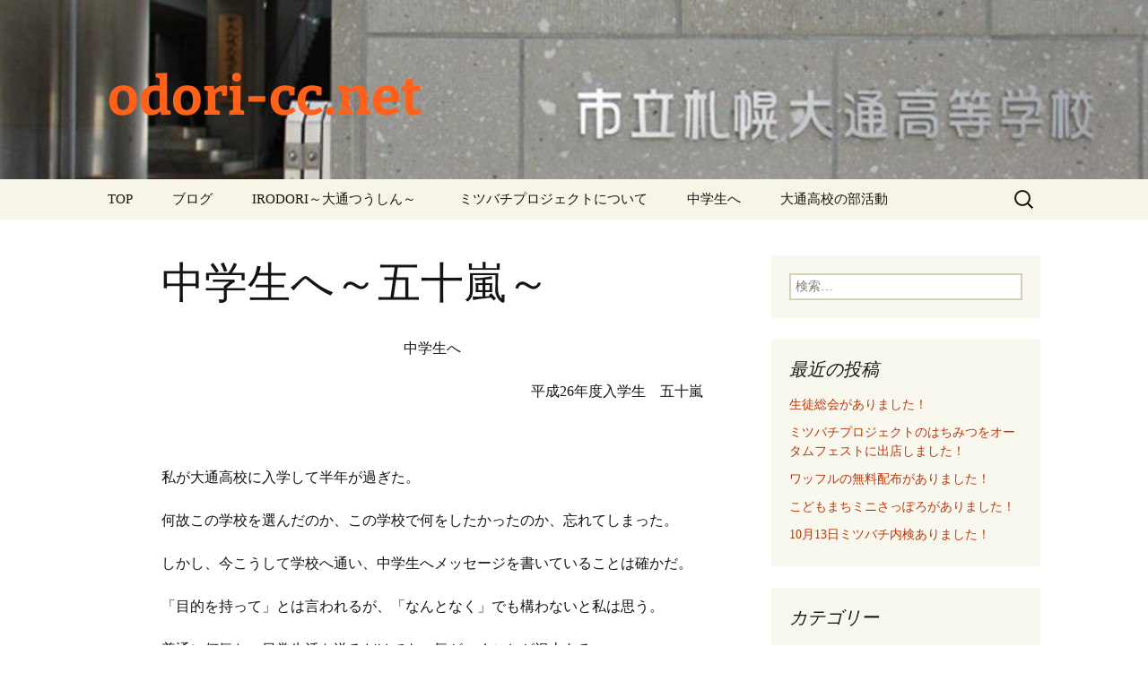

--- FILE ---
content_type: text/html; charset=UTF-8
request_url: http://odori-cc.net/igarashi/
body_size: 13667
content:
<!DOCTYPE html>
<html dir="ltr" lang="ja" prefix="og: https://ogp.me/ns#">
<head>
<meta charset="UTF-8">
<meta name="viewport" content="width=device-width">
<link rel="profile" href="https://gmpg.org/xfn/11">
<link rel="pingback" href="http://odori-cc.net/xmlrpc.php">
<style>img:is([sizes="auto" i], [sizes^="auto," i]) { contain-intrinsic-size: 3000px 1500px }</style>
<!-- All in One SEO 4.9.0 - aioseo.com -->
<title>中学生へ～五十嵐～ | odori-cc.net</title>
<meta name="robots" content="max-image-preview:large" />
<link rel="canonical" href="http://odori-cc.net/igarashi/" />
<meta name="generator" content="All in One SEO (AIOSEO) 4.9.0" />
<meta property="og:locale" content="ja_JP" />
<meta property="og:site_name" content="odori-cc.net" />
<meta property="og:type" content="article" />
<meta property="og:title" content="中学生へ～五十嵐～ | odori-cc.net" />
<meta property="og:url" content="http://odori-cc.net/igarashi/" />
<meta property="og:image" content="http://odori-cc.net/wp-content/uploads/2019/11/f81fd2e4c52864042852c112ce927ae2.png" />
<meta property="og:image:width" content="225" />
<meta property="og:image:height" content="225" />
<meta property="article:published_time" content="2015-10-21T06:44:59+00:00" />
<meta property="article:modified_time" content="2015-10-21T06:44:59+00:00" />
<meta name="twitter:card" content="summary_large_image" />
<meta name="twitter:site" content="@odori_media" />
<meta name="twitter:title" content="中学生へ～五十嵐～ | odori-cc.net" />
<meta name="twitter:image" content="http://odori-cc.net/wp-content/uploads/2019/11/f81fd2e4c52864042852c112ce927ae2.png" />
<script type="application/ld+json" class="aioseo-schema">
{"@context":"https:\/\/schema.org","@graph":[{"@type":"BreadcrumbList","@id":"http:\/\/odori-cc.net\/igarashi\/#breadcrumblist","itemListElement":[{"@type":"ListItem","@id":"http:\/\/odori-cc.net#listItem","position":1,"name":"\u30db\u30fc\u30e0","item":"http:\/\/odori-cc.net","nextItem":{"@type":"ListItem","@id":"http:\/\/odori-cc.net\/igarashi\/#listItem","name":"\u4e2d\u5b66\u751f\u3078\uff5e\u4e94\u5341\u5d50\uff5e"}},{"@type":"ListItem","@id":"http:\/\/odori-cc.net\/igarashi\/#listItem","position":2,"name":"\u4e2d\u5b66\u751f\u3078\uff5e\u4e94\u5341\u5d50\uff5e","previousItem":{"@type":"ListItem","@id":"http:\/\/odori-cc.net#listItem","name":"\u30db\u30fc\u30e0"}}]},{"@type":"Organization","@id":"http:\/\/odori-cc.net\/#organization","name":"odori-cc.net","url":"http:\/\/odori-cc.net\/"},{"@type":"WebPage","@id":"http:\/\/odori-cc.net\/igarashi\/#webpage","url":"http:\/\/odori-cc.net\/igarashi\/","name":"\u4e2d\u5b66\u751f\u3078\uff5e\u4e94\u5341\u5d50\uff5e | odori-cc.net","inLanguage":"ja","isPartOf":{"@id":"http:\/\/odori-cc.net\/#website"},"breadcrumb":{"@id":"http:\/\/odori-cc.net\/igarashi\/#breadcrumblist"},"datePublished":"2015-10-21T15:44:59+09:00","dateModified":"2015-10-21T15:44:59+09:00"},{"@type":"WebSite","@id":"http:\/\/odori-cc.net\/#website","url":"http:\/\/odori-cc.net\/","name":"odori-cc.net","inLanguage":"ja","publisher":{"@id":"http:\/\/odori-cc.net\/#organization"}}]}
</script>
<!-- All in One SEO -->
<link rel='dns-prefetch' href='//cdn.jsdelivr.net' />
<link rel='dns-prefetch' href='//stats.wp.com' />
<link rel='dns-prefetch' href='//netdna.bootstrapcdn.com' />
<link rel='dns-prefetch' href='//v0.wordpress.com' />
<link rel='preconnect' href='//i0.wp.com' />
<link rel='preconnect' href='//c0.wp.com' />
<link rel="alternate" type="application/rss+xml" title="odori-cc.net &raquo; フィード" href="http://odori-cc.net/feed/" />
<link rel="alternate" type="application/rss+xml" title="odori-cc.net &raquo; コメントフィード" href="http://odori-cc.net/comments/feed/" />
<link rel='stylesheet' id='wp-block-library-css' href='https://c0.wp.com/c/6.8.3/wp-includes/css/dist/block-library/style.min.css' media='all' />
<style id='wp-block-library-theme-inline-css'>
.wp-block-audio :where(figcaption){color:#555;font-size:13px;text-align:center}.is-dark-theme .wp-block-audio :where(figcaption){color:#ffffffa6}.wp-block-audio{margin:0 0 1em}.wp-block-code{border:1px solid #ccc;border-radius:4px;font-family:Menlo,Consolas,monaco,monospace;padding:.8em 1em}.wp-block-embed :where(figcaption){color:#555;font-size:13px;text-align:center}.is-dark-theme .wp-block-embed :where(figcaption){color:#ffffffa6}.wp-block-embed{margin:0 0 1em}.blocks-gallery-caption{color:#555;font-size:13px;text-align:center}.is-dark-theme .blocks-gallery-caption{color:#ffffffa6}:root :where(.wp-block-image figcaption){color:#555;font-size:13px;text-align:center}.is-dark-theme :root :where(.wp-block-image figcaption){color:#ffffffa6}.wp-block-image{margin:0 0 1em}.wp-block-pullquote{border-bottom:4px solid;border-top:4px solid;color:currentColor;margin-bottom:1.75em}.wp-block-pullquote cite,.wp-block-pullquote footer,.wp-block-pullquote__citation{color:currentColor;font-size:.8125em;font-style:normal;text-transform:uppercase}.wp-block-quote{border-left:.25em solid;margin:0 0 1.75em;padding-left:1em}.wp-block-quote cite,.wp-block-quote footer{color:currentColor;font-size:.8125em;font-style:normal;position:relative}.wp-block-quote:where(.has-text-align-right){border-left:none;border-right:.25em solid;padding-left:0;padding-right:1em}.wp-block-quote:where(.has-text-align-center){border:none;padding-left:0}.wp-block-quote.is-large,.wp-block-quote.is-style-large,.wp-block-quote:where(.is-style-plain){border:none}.wp-block-search .wp-block-search__label{font-weight:700}.wp-block-search__button{border:1px solid #ccc;padding:.375em .625em}:where(.wp-block-group.has-background){padding:1.25em 2.375em}.wp-block-separator.has-css-opacity{opacity:.4}.wp-block-separator{border:none;border-bottom:2px solid;margin-left:auto;margin-right:auto}.wp-block-separator.has-alpha-channel-opacity{opacity:1}.wp-block-separator:not(.is-style-wide):not(.is-style-dots){width:100px}.wp-block-separator.has-background:not(.is-style-dots){border-bottom:none;height:1px}.wp-block-separator.has-background:not(.is-style-wide):not(.is-style-dots){height:2px}.wp-block-table{margin:0 0 1em}.wp-block-table td,.wp-block-table th{word-break:normal}.wp-block-table :where(figcaption){color:#555;font-size:13px;text-align:center}.is-dark-theme .wp-block-table :where(figcaption){color:#ffffffa6}.wp-block-video :where(figcaption){color:#555;font-size:13px;text-align:center}.is-dark-theme .wp-block-video :where(figcaption){color:#ffffffa6}.wp-block-video{margin:0 0 1em}:root :where(.wp-block-template-part.has-background){margin-bottom:0;margin-top:0;padding:1.25em 2.375em}
</style>
<style id='classic-theme-styles-inline-css'>
/*! This file is auto-generated */
.wp-block-button__link{color:#fff;background-color:#32373c;border-radius:9999px;box-shadow:none;text-decoration:none;padding:calc(.667em + 2px) calc(1.333em + 2px);font-size:1.125em}.wp-block-file__button{background:#32373c;color:#fff;text-decoration:none}
</style>
<link rel='stylesheet' id='aioseo/css/src/vue/standalone/blocks/table-of-contents/global.scss-css' href='//odori-cc.net/wp-content/cache/wpfc-minified/qnffxyb/79k6.css' media='all' />
<link rel='stylesheet' id='mediaelement-css' href='https://c0.wp.com/c/6.8.3/wp-includes/js/mediaelement/mediaelementplayer-legacy.min.css' media='all' />
<link rel='stylesheet' id='wp-mediaelement-css' href='https://c0.wp.com/c/6.8.3/wp-includes/js/mediaelement/wp-mediaelement.min.css' media='all' />
<style id='jetpack-sharing-buttons-style-inline-css'>
.jetpack-sharing-buttons__services-list{display:flex;flex-direction:row;flex-wrap:wrap;gap:0;list-style-type:none;margin:5px;padding:0}.jetpack-sharing-buttons__services-list.has-small-icon-size{font-size:12px}.jetpack-sharing-buttons__services-list.has-normal-icon-size{font-size:16px}.jetpack-sharing-buttons__services-list.has-large-icon-size{font-size:24px}.jetpack-sharing-buttons__services-list.has-huge-icon-size{font-size:36px}@media print{.jetpack-sharing-buttons__services-list{display:none!important}}.editor-styles-wrapper .wp-block-jetpack-sharing-buttons{gap:0;padding-inline-start:0}ul.jetpack-sharing-buttons__services-list.has-background{padding:1.25em 2.375em}
</style>
<style id='global-styles-inline-css'>
:root{--wp--preset--aspect-ratio--square: 1;--wp--preset--aspect-ratio--4-3: 4/3;--wp--preset--aspect-ratio--3-4: 3/4;--wp--preset--aspect-ratio--3-2: 3/2;--wp--preset--aspect-ratio--2-3: 2/3;--wp--preset--aspect-ratio--16-9: 16/9;--wp--preset--aspect-ratio--9-16: 9/16;--wp--preset--color--black: #000000;--wp--preset--color--cyan-bluish-gray: #abb8c3;--wp--preset--color--white: #fff;--wp--preset--color--pale-pink: #f78da7;--wp--preset--color--vivid-red: #cf2e2e;--wp--preset--color--luminous-vivid-orange: #ff6900;--wp--preset--color--luminous-vivid-amber: #fcb900;--wp--preset--color--light-green-cyan: #7bdcb5;--wp--preset--color--vivid-green-cyan: #00d084;--wp--preset--color--pale-cyan-blue: #8ed1fc;--wp--preset--color--vivid-cyan-blue: #0693e3;--wp--preset--color--vivid-purple: #9b51e0;--wp--preset--color--dark-gray: #141412;--wp--preset--color--red: #bc360a;--wp--preset--color--medium-orange: #db572f;--wp--preset--color--light-orange: #ea9629;--wp--preset--color--yellow: #fbca3c;--wp--preset--color--dark-brown: #220e10;--wp--preset--color--medium-brown: #722d19;--wp--preset--color--light-brown: #eadaa6;--wp--preset--color--beige: #e8e5ce;--wp--preset--color--off-white: #f7f5e7;--wp--preset--gradient--vivid-cyan-blue-to-vivid-purple: linear-gradient(135deg,rgba(6,147,227,1) 0%,rgb(155,81,224) 100%);--wp--preset--gradient--light-green-cyan-to-vivid-green-cyan: linear-gradient(135deg,rgb(122,220,180) 0%,rgb(0,208,130) 100%);--wp--preset--gradient--luminous-vivid-amber-to-luminous-vivid-orange: linear-gradient(135deg,rgba(252,185,0,1) 0%,rgba(255,105,0,1) 100%);--wp--preset--gradient--luminous-vivid-orange-to-vivid-red: linear-gradient(135deg,rgba(255,105,0,1) 0%,rgb(207,46,46) 100%);--wp--preset--gradient--very-light-gray-to-cyan-bluish-gray: linear-gradient(135deg,rgb(238,238,238) 0%,rgb(169,184,195) 100%);--wp--preset--gradient--cool-to-warm-spectrum: linear-gradient(135deg,rgb(74,234,220) 0%,rgb(151,120,209) 20%,rgb(207,42,186) 40%,rgb(238,44,130) 60%,rgb(251,105,98) 80%,rgb(254,248,76) 100%);--wp--preset--gradient--blush-light-purple: linear-gradient(135deg,rgb(255,206,236) 0%,rgb(152,150,240) 100%);--wp--preset--gradient--blush-bordeaux: linear-gradient(135deg,rgb(254,205,165) 0%,rgb(254,45,45) 50%,rgb(107,0,62) 100%);--wp--preset--gradient--luminous-dusk: linear-gradient(135deg,rgb(255,203,112) 0%,rgb(199,81,192) 50%,rgb(65,88,208) 100%);--wp--preset--gradient--pale-ocean: linear-gradient(135deg,rgb(255,245,203) 0%,rgb(182,227,212) 50%,rgb(51,167,181) 100%);--wp--preset--gradient--electric-grass: linear-gradient(135deg,rgb(202,248,128) 0%,rgb(113,206,126) 100%);--wp--preset--gradient--midnight: linear-gradient(135deg,rgb(2,3,129) 0%,rgb(40,116,252) 100%);--wp--preset--gradient--autumn-brown: linear-gradient(135deg, rgba(226,45,15,1) 0%, rgba(158,25,13,1) 100%);--wp--preset--gradient--sunset-yellow: linear-gradient(135deg, rgba(233,139,41,1) 0%, rgba(238,179,95,1) 100%);--wp--preset--gradient--light-sky: linear-gradient(135deg,rgba(228,228,228,1.0) 0%,rgba(208,225,252,1.0) 100%);--wp--preset--gradient--dark-sky: linear-gradient(135deg,rgba(0,0,0,1.0) 0%,rgba(56,61,69,1.0) 100%);--wp--preset--font-size--small: 13px;--wp--preset--font-size--medium: 20px;--wp--preset--font-size--large: 36px;--wp--preset--font-size--x-large: 42px;--wp--preset--spacing--20: 0.44rem;--wp--preset--spacing--30: 0.67rem;--wp--preset--spacing--40: 1rem;--wp--preset--spacing--50: 1.5rem;--wp--preset--spacing--60: 2.25rem;--wp--preset--spacing--70: 3.38rem;--wp--preset--spacing--80: 5.06rem;--wp--preset--shadow--natural: 6px 6px 9px rgba(0, 0, 0, 0.2);--wp--preset--shadow--deep: 12px 12px 50px rgba(0, 0, 0, 0.4);--wp--preset--shadow--sharp: 6px 6px 0px rgba(0, 0, 0, 0.2);--wp--preset--shadow--outlined: 6px 6px 0px -3px rgba(255, 255, 255, 1), 6px 6px rgba(0, 0, 0, 1);--wp--preset--shadow--crisp: 6px 6px 0px rgba(0, 0, 0, 1);}:where(.is-layout-flex){gap: 0.5em;}:where(.is-layout-grid){gap: 0.5em;}body .is-layout-flex{display: flex;}.is-layout-flex{flex-wrap: wrap;align-items: center;}.is-layout-flex > :is(*, div){margin: 0;}body .is-layout-grid{display: grid;}.is-layout-grid > :is(*, div){margin: 0;}:where(.wp-block-columns.is-layout-flex){gap: 2em;}:where(.wp-block-columns.is-layout-grid){gap: 2em;}:where(.wp-block-post-template.is-layout-flex){gap: 1.25em;}:where(.wp-block-post-template.is-layout-grid){gap: 1.25em;}.has-black-color{color: var(--wp--preset--color--black) !important;}.has-cyan-bluish-gray-color{color: var(--wp--preset--color--cyan-bluish-gray) !important;}.has-white-color{color: var(--wp--preset--color--white) !important;}.has-pale-pink-color{color: var(--wp--preset--color--pale-pink) !important;}.has-vivid-red-color{color: var(--wp--preset--color--vivid-red) !important;}.has-luminous-vivid-orange-color{color: var(--wp--preset--color--luminous-vivid-orange) !important;}.has-luminous-vivid-amber-color{color: var(--wp--preset--color--luminous-vivid-amber) !important;}.has-light-green-cyan-color{color: var(--wp--preset--color--light-green-cyan) !important;}.has-vivid-green-cyan-color{color: var(--wp--preset--color--vivid-green-cyan) !important;}.has-pale-cyan-blue-color{color: var(--wp--preset--color--pale-cyan-blue) !important;}.has-vivid-cyan-blue-color{color: var(--wp--preset--color--vivid-cyan-blue) !important;}.has-vivid-purple-color{color: var(--wp--preset--color--vivid-purple) !important;}.has-black-background-color{background-color: var(--wp--preset--color--black) !important;}.has-cyan-bluish-gray-background-color{background-color: var(--wp--preset--color--cyan-bluish-gray) !important;}.has-white-background-color{background-color: var(--wp--preset--color--white) !important;}.has-pale-pink-background-color{background-color: var(--wp--preset--color--pale-pink) !important;}.has-vivid-red-background-color{background-color: var(--wp--preset--color--vivid-red) !important;}.has-luminous-vivid-orange-background-color{background-color: var(--wp--preset--color--luminous-vivid-orange) !important;}.has-luminous-vivid-amber-background-color{background-color: var(--wp--preset--color--luminous-vivid-amber) !important;}.has-light-green-cyan-background-color{background-color: var(--wp--preset--color--light-green-cyan) !important;}.has-vivid-green-cyan-background-color{background-color: var(--wp--preset--color--vivid-green-cyan) !important;}.has-pale-cyan-blue-background-color{background-color: var(--wp--preset--color--pale-cyan-blue) !important;}.has-vivid-cyan-blue-background-color{background-color: var(--wp--preset--color--vivid-cyan-blue) !important;}.has-vivid-purple-background-color{background-color: var(--wp--preset--color--vivid-purple) !important;}.has-black-border-color{border-color: var(--wp--preset--color--black) !important;}.has-cyan-bluish-gray-border-color{border-color: var(--wp--preset--color--cyan-bluish-gray) !important;}.has-white-border-color{border-color: var(--wp--preset--color--white) !important;}.has-pale-pink-border-color{border-color: var(--wp--preset--color--pale-pink) !important;}.has-vivid-red-border-color{border-color: var(--wp--preset--color--vivid-red) !important;}.has-luminous-vivid-orange-border-color{border-color: var(--wp--preset--color--luminous-vivid-orange) !important;}.has-luminous-vivid-amber-border-color{border-color: var(--wp--preset--color--luminous-vivid-amber) !important;}.has-light-green-cyan-border-color{border-color: var(--wp--preset--color--light-green-cyan) !important;}.has-vivid-green-cyan-border-color{border-color: var(--wp--preset--color--vivid-green-cyan) !important;}.has-pale-cyan-blue-border-color{border-color: var(--wp--preset--color--pale-cyan-blue) !important;}.has-vivid-cyan-blue-border-color{border-color: var(--wp--preset--color--vivid-cyan-blue) !important;}.has-vivid-purple-border-color{border-color: var(--wp--preset--color--vivid-purple) !important;}.has-vivid-cyan-blue-to-vivid-purple-gradient-background{background: var(--wp--preset--gradient--vivid-cyan-blue-to-vivid-purple) !important;}.has-light-green-cyan-to-vivid-green-cyan-gradient-background{background: var(--wp--preset--gradient--light-green-cyan-to-vivid-green-cyan) !important;}.has-luminous-vivid-amber-to-luminous-vivid-orange-gradient-background{background: var(--wp--preset--gradient--luminous-vivid-amber-to-luminous-vivid-orange) !important;}.has-luminous-vivid-orange-to-vivid-red-gradient-background{background: var(--wp--preset--gradient--luminous-vivid-orange-to-vivid-red) !important;}.has-very-light-gray-to-cyan-bluish-gray-gradient-background{background: var(--wp--preset--gradient--very-light-gray-to-cyan-bluish-gray) !important;}.has-cool-to-warm-spectrum-gradient-background{background: var(--wp--preset--gradient--cool-to-warm-spectrum) !important;}.has-blush-light-purple-gradient-background{background: var(--wp--preset--gradient--blush-light-purple) !important;}.has-blush-bordeaux-gradient-background{background: var(--wp--preset--gradient--blush-bordeaux) !important;}.has-luminous-dusk-gradient-background{background: var(--wp--preset--gradient--luminous-dusk) !important;}.has-pale-ocean-gradient-background{background: var(--wp--preset--gradient--pale-ocean) !important;}.has-electric-grass-gradient-background{background: var(--wp--preset--gradient--electric-grass) !important;}.has-midnight-gradient-background{background: var(--wp--preset--gradient--midnight) !important;}.has-small-font-size{font-size: var(--wp--preset--font-size--small) !important;}.has-medium-font-size{font-size: var(--wp--preset--font-size--medium) !important;}.has-large-font-size{font-size: var(--wp--preset--font-size--large) !important;}.has-x-large-font-size{font-size: var(--wp--preset--font-size--x-large) !important;}
:where(.wp-block-post-template.is-layout-flex){gap: 1.25em;}:where(.wp-block-post-template.is-layout-grid){gap: 1.25em;}
:where(.wp-block-columns.is-layout-flex){gap: 2em;}:where(.wp-block-columns.is-layout-grid){gap: 2em;}
:root :where(.wp-block-pullquote){font-size: 1.5em;line-height: 1.6;}
</style>
<link rel='stylesheet' id='font-awesome-css' href='//netdna.bootstrapcdn.com/font-awesome/4.1.0/css/font-awesome.css' media='screen' />
<link rel='stylesheet' id='twentythirteen-fonts-css' href='//odori-cc.net/wp-content/cache/wpfc-minified/77yx8hxi/9q7r2.css' media='all' />
<link rel='stylesheet' id='genericons-css' href='https://c0.wp.com/p/jetpack/15.0/_inc/genericons/genericons/genericons.css' media='all' />
<link rel='stylesheet' id='twentythirteen-style-css' href='//odori-cc.net/wp-content/cache/wpfc-minified/6omownwf/5wtu6.css' media='all' />
<link rel='stylesheet' id='twentythirteen-block-style-css' href='//odori-cc.net/wp-content/cache/wpfc-minified/l9s9q3g9/dny8f.css' media='all' />
<script src="https://c0.wp.com/c/6.8.3/wp-includes/js/jquery/jquery.min.js" id="jquery-core-js"></script>
<script src="https://c0.wp.com/c/6.8.3/wp-includes/js/jquery/jquery-migrate.min.js" id="jquery-migrate-js"></script>
<script src="http://odori-cc.net/wp-content/themes/twentythirteen/js/functions.js?ver=20230526" id="twentythirteen-script-js" defer data-wp-strategy="defer"></script>
<link rel="https://api.w.org/" href="http://odori-cc.net/wp-json/" /><link rel="alternate" title="JSON" type="application/json" href="http://odori-cc.net/wp-json/wp/v2/pages/5004" /><link rel="EditURI" type="application/rsd+xml" title="RSD" href="http://odori-cc.net/xmlrpc.php?rsd" />
<meta name="generator" content="WordPress 6.8.3" />
<link rel='shortlink' href='https://wp.me/P3UhKE-1iI' />
<link rel="alternate" title="oEmbed (JSON)" type="application/json+oembed" href="http://odori-cc.net/wp-json/oembed/1.0/embed?url=http%3A%2F%2Fodori-cc.net%2Figarashi%2F" />
<link rel="alternate" title="oEmbed (XML)" type="text/xml+oembed" href="http://odori-cc.net/wp-json/oembed/1.0/embed?url=http%3A%2F%2Fodori-cc.net%2Figarashi%2F&#038;format=xml" />
<style>
.scroll-back-to-top-wrapper {
position: fixed;
opacity: 0;
visibility: hidden;
overflow: hidden;
text-align: center;
z-index: 99999999;
background-color: #ff601a;
color: #eeeeee;
width: 70px;
height: 68px;
line-height: 68px;
right: 25px;
bottom: 25px;
padding-top: 2px;
border-top-left-radius: 100px;
border-top-right-radius: 100px;
border-bottom-right-radius: 100px;
border-bottom-left-radius: 100px;
-webkit-transition: all 0.5s ease-in-out;
-moz-transition: all 0.5s ease-in-out;
-ms-transition: all 0.5s ease-in-out;
-o-transition: all 0.5s ease-in-out;
transition: all 0.5s ease-in-out;
}
.scroll-back-to-top-wrapper:hover {
background-color: #a3a3a3;
color: #eeeeee;
}
.scroll-back-to-top-wrapper.show {
visibility:visible;
cursor:pointer;
opacity: 1.0;
}
.scroll-back-to-top-wrapper i.fa {
line-height: inherit;
}
.scroll-back-to-top-wrapper .fa-lg {
vertical-align: 0;
}
</style>	<style>img#wpstats{display:none}</style>
<link rel="apple-touch-icon" sizes="57x57" href="/wp-content/uploads/fbrfg/apple-touch-icon-57x57.png">
<link rel="apple-touch-icon" sizes="60x60" href="/wp-content/uploads/fbrfg/apple-touch-icon-60x60.png">
<link rel="apple-touch-icon" sizes="72x72" href="/wp-content/uploads/fbrfg/apple-touch-icon-72x72.png">
<link rel="apple-touch-icon" sizes="76x76" href="/wp-content/uploads/fbrfg/apple-touch-icon-76x76.png">
<link rel="apple-touch-icon" sizes="114x114" href="/wp-content/uploads/fbrfg/apple-touch-icon-114x114.png">
<link rel="apple-touch-icon" sizes="120x120" href="/wp-content/uploads/fbrfg/apple-touch-icon-120x120.png">
<link rel="apple-touch-icon" sizes="144x144" href="/wp-content/uploads/fbrfg/apple-touch-icon-144x144.png">
<link rel="apple-touch-icon" sizes="152x152" href="/wp-content/uploads/fbrfg/apple-touch-icon-152x152.png">
<link rel="apple-touch-icon" sizes="180x180" href="/wp-content/uploads/fbrfg/apple-touch-icon-180x180.png">
<link rel="icon" type="image/png" href="/wp-content/uploads/fbrfg/favicon-32x32.png" sizes="32x32">
<link rel="icon" type="image/png" href="/wp-content/uploads/fbrfg/android-chrome-192x192.png" sizes="192x192">
<link rel="icon" type="image/png" href="/wp-content/uploads/fbrfg/favicon-96x96.png" sizes="96x96">
<link rel="icon" type="image/png" href="/wp-content/uploads/fbrfg/favicon-16x16.png" sizes="16x16">
<link rel="manifest" href="/wp-content/uploads/fbrfg/manifest.json">
<link rel="shortcut icon" href="/wp-content/uploads/fbrfg/favicon.ico">
<meta name="apple-mobile-web-app-title" content="odori-cc.net">
<meta name="application-name" content="odori-cc.net">
<meta name="msapplication-TileColor" content="#da532c">
<meta name="msapplication-TileImage" content="/wp-content/uploads/fbrfg/mstile-144x144.png">
<meta name="msapplication-config" content="/wp-content/uploads/fbrfg/browserconfig.xml">
<meta name="theme-color" content="#ffffff">
<!-- BEGIN: WP Social Bookmarking Light HEAD --><script>
(function (d, s, id) {
var js, fjs = d.getElementsByTagName(s)[0];
if (d.getElementById(id)) return;
js = d.createElement(s);
js.id = id;
js.src = "//connect.facebook.net/ja_JP/sdk.js#xfbml=1&version=v2.7";
fjs.parentNode.insertBefore(js, fjs);
}(document, 'script', 'facebook-jssdk'));
</script>
<style type="text/css">.wp_social_bookmarking_light{
border: 0 !important;
padding: 10px 0 10px 0 !important;
margin: 0 !important;
}
.wp_social_bookmarking_light div{
float: left !important;
border: 0 !important;
padding: 0 !important;
margin: 0 10px 0px 0 !important;
max-height: 20px !important;
line-height: 18px !important;
text-indent: 0 !important;
}
.wp_social_bookmarking_light img{
border: 0 !important;
padding: 0;
margin: 0;
vertical-align: top !important;
}
.wp_social_bookmarking_light_clear{
clear: both !important;
}
#fb-root{
display: none;
}
.wsbl_twitter{
max-width: 108px;
}
.wsbl_facebook_like iframe{
max-width: none !important;
}
</style>
<!-- END: WP Social Bookmarking Light HEAD -->
<style type="text/css" id="twentythirteen-header-css">
.site-header {
background: url(http://odori-cc.net/wp-content/uploads/2017/08/header.jpg) no-repeat scroll top;
background-size: 1600px auto;
}
@media (max-width: 767px) {
.site-header {
background-size: 768px auto;
}
}
@media (max-width: 359px) {
.site-header {
background-size: 360px auto;
}
}
.site-title,
.site-description {
color: #ff601a;
}
</style>
<style id="wp-custom-css">
/*
カスタム CSS 機能へようこそ。
使い方についてはこちらをご覧ください
(英語ドキュメンテーション)。http://wp.me/PEmnE-Bt
*/
body {
font-family: 'Hiragino Kaku Gothic Pro W3', 'Hiragino Kaku Gothic ProN', Meiryo, メイリオ, 　sans-serif;
}
h2,h5 {
font-family: 'Hiragino Kaku Gothic Pro W3', 'Hiragino Kaku Gothic ProN', Meiryo, メイリオ, sans-serif;
}
widget_sp_image-3 {
size: 50%;
}		</style>
</head>
<body class="wp-singular page-template-default page page-id-5004 wp-embed-responsive wp-theme-twentythirteen sidebar no-avatars">
<div id="page" class="hfeed site">
<header id="masthead" class="site-header">
<a class="home-link" href="http://odori-cc.net/" rel="home">
<h1 class="site-title">odori-cc.net</h1>
<h2 class="site-description"></h2>
</a>
<div id="navbar" class="navbar">
<nav id="site-navigation" class="navigation main-navigation">
<button class="menu-toggle">メニュー</button>
<a class="screen-reader-text skip-link" href="#content">
コンテンツへスキップ					</a>
<div class="menu-top_menu-container"><ul id="primary-menu" class="nav-menu"><li id="menu-item-165" class="menu-item menu-item-type-post_type menu-item-object-page menu-item-home menu-item-165"><a href="http://odori-cc.net/">TOP</a></li>
<li id="menu-item-166" class="menu-item menu-item-type-post_type menu-item-object-page menu-item-has-children menu-item-166"><a href="http://odori-cc.net/blog/">ブログ</a>
<ul class="sub-menu">
<li id="menu-item-479" class="menu-item menu-item-type-taxonomy menu-item-object-category menu-item-479"><a href="http://odori-cc.net/category/info/">お知らせ</a></li>
<li id="menu-item-473" class="menu-item menu-item-type-taxonomy menu-item-object-category menu-item-473"><a href="http://odori-cc.net/category/school-life/">学校生活</a></li>
<li id="menu-item-476" class="menu-item menu-item-type-taxonomy menu-item-object-category menu-item-476"><a href="http://odori-cc.net/category/event/">イベント</a></li>
<li id="menu-item-474" class="menu-item menu-item-type-taxonomy menu-item-object-category menu-item-474"><a href="http://odori-cc.net/category/club/">部活動</a></li>
<li id="menu-item-475" class="menu-item menu-item-type-taxonomy menu-item-object-category menu-item-475"><a href="http://odori-cc.net/category/report/">活動報告</a></li>
<li id="menu-item-478" class="menu-item menu-item-type-taxonomy menu-item-object-category menu-item-478"><a href="http://odori-cc.net/category/radio/">ラジオ</a></li>
<li id="menu-item-477" class="menu-item menu-item-type-taxonomy menu-item-object-category menu-item-477"><a href="http://odori-cc.net/category/bee/">ミツバチプロジェクト</a></li>
<li id="menu-item-480" class="menu-item menu-item-type-taxonomy menu-item-object-category menu-item-480"><a href="http://odori-cc.net/category/media/">メディア局</a></li>
<li id="menu-item-13500" class="menu-item menu-item-type-taxonomy menu-item-object-category menu-item-13500"><a href="http://odori-cc.net/category/1%e5%b9%b4%e6%ac%a1/">1年次の活動</a></li>
<li id="menu-item-13501" class="menu-item menu-item-type-taxonomy menu-item-object-category menu-item-13501"><a href="http://odori-cc.net/category/2%e5%b9%b4%e6%ac%a1/">2年次の活動</a></li>
<li id="menu-item-13502" class="menu-item menu-item-type-taxonomy menu-item-object-category menu-item-13502"><a href="http://odori-cc.net/category/34%e5%b9%b4%e6%ac%a1/">3,4年次の活動</a></li>
</ul>
</li>
<li id="menu-item-1972" class="menu-item menu-item-type-post_type menu-item-object-page menu-item-1972"><a href="http://odori-cc.net/irodori/">IRODORI～大通つうしん～  ‎</a></li>
<li id="menu-item-4509" class="menu-item menu-item-type-post_type menu-item-object-page menu-item-4509"><a href="http://odori-cc.net/bee-project/">ミツバチプロジェクトについて</a></li>
<li id="menu-item-5024" class="menu-item menu-item-type-post_type menu-item-object-page menu-item-5024"><a href="http://odori-cc.net/4middleschoolers/">中学生へ</a></li>
<li id="menu-item-12707" class="menu-item menu-item-type-post_type menu-item-object-page menu-item-12707"><a href="http://odori-cc.net/odori-club/">大通高校の部活動</a></li>
</ul></div>					<form role="search" method="get" class="search-form" action="http://odori-cc.net/">
<label>
<span class="screen-reader-text">検索:</span>
<input type="search" class="search-field" placeholder="検索&hellip;" value="" name="s" />
</label>
<input type="submit" class="search-submit" value="検索" />
</form>				</nav><!-- #site-navigation -->
</div><!-- #navbar -->
</header><!-- #masthead -->
<div id="main" class="site-main">
<div id="primary" class="content-area">
<div id="content" class="site-content" role="main">
<article id="post-5004" class="post-5004 page type-page status-publish hentry">
<header class="entry-header">
<h1 class="entry-title">中学生へ～五十嵐～</h1>
</header><!-- .entry-header -->
<div class="entry-content">
<p style="text-align: center;">中学生へ</p>
<p style="text-align: right;">平成26年度入学生　五十嵐</p>
<p>&nbsp;</p>
<p>私が大通高校に入学して半年が過ぎた。</p>
<p>何故この学校を選んだのか、この学校で何をしたかったのか、忘れてしまった。</p>
<p>しかし、今こうして学校へ通い、中学生へメッセージを書いていることは確かだ。</p>
<p>「目的を持って」とは言われるが、「なんとなく」でも構わないと私は思う。</p>
<p>普通に何気ない日常生活を送るだけでも、気がつくことが沢山ある。</p>
<p>つまり、「なんとなく」を「こうなりたい」に変えるチャンスが沢山あると言うこと。</p>
<p>だから、高校行きたくないけどとか、行く意味ないとか思っている人。</p>
<p>迷っていたら候補の1つとして、この大通高校も視野にいれてみてほしい。</p>
<p>もしかしたら、自分に合う何かを見つけることが出来るかもしれない。</p>
<p>その点では、とても”希望を持てる学校”だと私は思う。</p>
<div class='wp_social_bookmarking_light'>        <div class="wsbl_line"><a href='line://msg/text/%E4%B8%AD%E5%AD%A6%E7%94%9F%E3%81%B8%EF%BD%9E%E4%BA%94%E5%8D%81%E5%B5%90%EF%BD%9E%0D%0Ahttp%3A%2F%2Fodori-cc.net%2Figarashi%2F' title='LINEで送る' rel=nofollow class='wp_social_bookmarking_light_a' ><img data-recalc-dims="1" src="https://i0.wp.com/odori-cc.net/wp-content/plugins/wp-social-bookmarking-light/public/images/line88x20.png?resize=88%2C20" alt='LINEで送る' title='LINEで送る' width="88" height="20" class='wp_social_bookmarking_light_img' /></a></div>        <div class="wsbl_facebook_like"><div id="fb-root"></div><fb:like href="http://odori-cc.net/igarashi/" layout="button_count" action="like" width="100" share="false" show_faces="false" ></fb:like></div>        <div class="wsbl_twitter"><a href="https://twitter.com/share" class="twitter-share-button" data-url="http://odori-cc.net/igarashi/" data-text="中学生へ～五十嵐～" data-via="odori_media" data-lang="ja">Tweet</a></div></div>
<br class='wp_social_bookmarking_light_clear' />
</div><!-- .entry-content -->
<footer class="entry-meta">
</footer><!-- .entry-meta -->
</article><!-- #post -->
<div id="comments" class="comments-area">
</div><!-- #comments -->
</div><!-- #content -->
</div><!-- #primary -->
<div id="tertiary" class="sidebar-container" role="complementary">
<div class="sidebar-inner">
<div class="widget-area">
<aside id="search-2" class="widget widget_search"><form role="search" method="get" class="search-form" action="http://odori-cc.net/">
<label>
<span class="screen-reader-text">検索:</span>
<input type="search" class="search-field" placeholder="検索&hellip;" value="" name="s" />
</label>
<input type="submit" class="search-submit" value="検索" />
</form></aside>
<aside id="recent-posts-3" class="widget widget_recent_entries">
<h3 class="widget-title">最近の投稿</h3><nav aria-label="最近の投稿">
<ul>
<li>
<a href="http://odori-cc.net/2025/11/13/16761/">生徒総会がありました！</a>
</li>
<li>
<a href="http://odori-cc.net/2025/10/27/16740/">ミツバチプロジェクトのはちみつをオータムフェストに出店しました！</a>
</li>
<li>
<a href="http://odori-cc.net/2025/10/25/16734/">ワッフルの無料配布がありました！</a>
</li>
<li>
<a href="http://odori-cc.net/2025/10/24/16730/">こどもまちミニさっぽろがありました！</a>
</li>
<li>
<a href="http://odori-cc.net/2025/10/21/16726/">10月13日ミツバチ内検ありました！</a>
</li>
</ul>
</nav></aside><aside id="categories-2" class="widget widget_categories"><h3 class="widget-title">カテゴリー</h3><nav aria-label="カテゴリー">
<ul>
<li class="cat-item cat-item-32"><a href="http://odori-cc.net/category/1%e5%b9%b4%e6%ac%a1/">1年次の活動</a> (24)
</li>
<li class="cat-item cat-item-33"><a href="http://odori-cc.net/category/2%e5%b9%b4%e6%ac%a1/">2年次の活動</a> (22)
</li>
<li class="cat-item cat-item-34"><a href="http://odori-cc.net/category/34%e5%b9%b4%e6%ac%a1/">3,4年次の活動</a> (27)
</li>
<li class="cat-item cat-item-7"><a href="http://odori-cc.net/category/info/">お知らせ</a> (386)
</li>
<li class="cat-item cat-item-9"><a href="http://odori-cc.net/category/event/">イベント</a> (279)
</li>
<li class="cat-item cat-item-11"><a href="http://odori-cc.net/category/bee/">ミツバチプロジェクト</a> (294)
</li>
<li class="cat-item cat-item-8"><a href="http://odori-cc.net/category/media/">メディア局</a> (78)
</li>
<li class="cat-item cat-item-13"><a href="http://odori-cc.net/category/radio/">ラジオ</a> (24)
</li>
<li class="cat-item cat-item-21"><a href="http://odori-cc.net/category/tournament/">大会</a> (89)
</li>
<li class="cat-item cat-item-10"><a href="http://odori-cc.net/category/school-life/">学校生活</a> (645)
</li>
<li class="cat-item cat-item-1"><a href="http://odori-cc.net/category/uncategorized/">未分類</a> (18)
</li>
<li class="cat-item cat-item-15"><a href="http://odori-cc.net/category/report/">活動報告</a> (196)
</li>
<li class="cat-item cat-item-24"><a href="http://odori-cc.net/category/course/">進路</a> (93)
</li>
<li class="cat-item cat-item-14"><a href="http://odori-cc.net/category/club/">部活動</a> (160)
</li>
</ul>
</nav></aside><aside id="archives-2" class="widget widget_archive"><h3 class="widget-title">アーカイブ</h3>		<label class="screen-reader-text" for="archives-dropdown-2">アーカイブ</label>
<select id="archives-dropdown-2" name="archive-dropdown">
<option value="">月を選択</option>
<option value='http://odori-cc.net/2025/11/'> 2025年11月 &nbsp;(1)</option>
<option value='http://odori-cc.net/2025/10/'> 2025年10月 &nbsp;(11)</option>
<option value='http://odori-cc.net/2025/09/'> 2025年9月 &nbsp;(7)</option>
<option value='http://odori-cc.net/2025/07/'> 2025年7月 &nbsp;(10)</option>
<option value='http://odori-cc.net/2025/06/'> 2025年6月 &nbsp;(1)</option>
<option value='http://odori-cc.net/2025/05/'> 2025年5月 &nbsp;(8)</option>
<option value='http://odori-cc.net/2025/04/'> 2025年4月 &nbsp;(7)</option>
<option value='http://odori-cc.net/2025/03/'> 2025年3月 &nbsp;(3)</option>
<option value='http://odori-cc.net/2025/02/'> 2025年2月 &nbsp;(5)</option>
<option value='http://odori-cc.net/2025/01/'> 2025年1月 &nbsp;(6)</option>
<option value='http://odori-cc.net/2024/12/'> 2024年12月 &nbsp;(4)</option>
<option value='http://odori-cc.net/2024/11/'> 2024年11月 &nbsp;(2)</option>
<option value='http://odori-cc.net/2024/10/'> 2024年10月 &nbsp;(9)</option>
<option value='http://odori-cc.net/2024/09/'> 2024年9月 &nbsp;(7)</option>
<option value='http://odori-cc.net/2024/07/'> 2024年7月 &nbsp;(15)</option>
<option value='http://odori-cc.net/2024/06/'> 2024年6月 &nbsp;(5)</option>
<option value='http://odori-cc.net/2024/05/'> 2024年5月 &nbsp;(14)</option>
<option value='http://odori-cc.net/2024/04/'> 2024年4月 &nbsp;(6)</option>
<option value='http://odori-cc.net/2024/03/'> 2024年3月 &nbsp;(4)</option>
<option value='http://odori-cc.net/2024/02/'> 2024年2月 &nbsp;(3)</option>
<option value='http://odori-cc.net/2024/01/'> 2024年1月 &nbsp;(9)</option>
<option value='http://odori-cc.net/2023/12/'> 2023年12月 &nbsp;(17)</option>
<option value='http://odori-cc.net/2023/11/'> 2023年11月 &nbsp;(5)</option>
<option value='http://odori-cc.net/2023/10/'> 2023年10月 &nbsp;(10)</option>
<option value='http://odori-cc.net/2023/09/'> 2023年9月 &nbsp;(12)</option>
<option value='http://odori-cc.net/2023/08/'> 2023年8月 &nbsp;(4)</option>
<option value='http://odori-cc.net/2023/07/'> 2023年7月 &nbsp;(12)</option>
<option value='http://odori-cc.net/2023/06/'> 2023年6月 &nbsp;(9)</option>
<option value='http://odori-cc.net/2023/05/'> 2023年5月 &nbsp;(10)</option>
<option value='http://odori-cc.net/2023/04/'> 2023年4月 &nbsp;(8)</option>
<option value='http://odori-cc.net/2023/03/'> 2023年3月 &nbsp;(7)</option>
<option value='http://odori-cc.net/2023/02/'> 2023年2月 &nbsp;(2)</option>
<option value='http://odori-cc.net/2023/01/'> 2023年1月 &nbsp;(5)</option>
<option value='http://odori-cc.net/2022/12/'> 2022年12月 &nbsp;(8)</option>
<option value='http://odori-cc.net/2022/11/'> 2022年11月 &nbsp;(4)</option>
<option value='http://odori-cc.net/2022/10/'> 2022年10月 &nbsp;(6)</option>
<option value='http://odori-cc.net/2022/09/'> 2022年9月 &nbsp;(9)</option>
<option value='http://odori-cc.net/2022/08/'> 2022年8月 &nbsp;(2)</option>
<option value='http://odori-cc.net/2022/07/'> 2022年7月 &nbsp;(8)</option>
<option value='http://odori-cc.net/2022/06/'> 2022年6月 &nbsp;(8)</option>
<option value='http://odori-cc.net/2022/05/'> 2022年5月 &nbsp;(2)</option>
<option value='http://odori-cc.net/2021/11/'> 2021年11月 &nbsp;(3)</option>
<option value='http://odori-cc.net/2021/10/'> 2021年10月 &nbsp;(2)</option>
<option value='http://odori-cc.net/2021/07/'> 2021年7月 &nbsp;(4)</option>
<option value='http://odori-cc.net/2021/04/'> 2021年4月 &nbsp;(3)</option>
<option value='http://odori-cc.net/2021/02/'> 2021年2月 &nbsp;(4)</option>
<option value='http://odori-cc.net/2021/01/'> 2021年1月 &nbsp;(1)</option>
<option value='http://odori-cc.net/2020/12/'> 2020年12月 &nbsp;(6)</option>
<option value='http://odori-cc.net/2020/11/'> 2020年11月 &nbsp;(3)</option>
<option value='http://odori-cc.net/2020/10/'> 2020年10月 &nbsp;(11)</option>
<option value='http://odori-cc.net/2020/09/'> 2020年9月 &nbsp;(8)</option>
<option value='http://odori-cc.net/2020/07/'> 2020年7月 &nbsp;(9)</option>
<option value='http://odori-cc.net/2020/06/'> 2020年6月 &nbsp;(7)</option>
<option value='http://odori-cc.net/2020/03/'> 2020年3月 &nbsp;(1)</option>
<option value='http://odori-cc.net/2020/02/'> 2020年2月 &nbsp;(5)</option>
<option value='http://odori-cc.net/2020/01/'> 2020年1月 &nbsp;(6)</option>
<option value='http://odori-cc.net/2019/12/'> 2019年12月 &nbsp;(8)</option>
<option value='http://odori-cc.net/2019/11/'> 2019年11月 &nbsp;(8)</option>
<option value='http://odori-cc.net/2019/10/'> 2019年10月 &nbsp;(9)</option>
<option value='http://odori-cc.net/2019/09/'> 2019年9月 &nbsp;(9)</option>
<option value='http://odori-cc.net/2019/07/'> 2019年7月 &nbsp;(24)</option>
<option value='http://odori-cc.net/2019/06/'> 2019年6月 &nbsp;(8)</option>
<option value='http://odori-cc.net/2019/05/'> 2019年5月 &nbsp;(12)</option>
<option value='http://odori-cc.net/2019/04/'> 2019年4月 &nbsp;(3)</option>
<option value='http://odori-cc.net/2019/03/'> 2019年3月 &nbsp;(3)</option>
<option value='http://odori-cc.net/2019/02/'> 2019年2月 &nbsp;(6)</option>
<option value='http://odori-cc.net/2019/01/'> 2019年1月 &nbsp;(4)</option>
<option value='http://odori-cc.net/2018/12/'> 2018年12月 &nbsp;(6)</option>
<option value='http://odori-cc.net/2018/11/'> 2018年11月 &nbsp;(14)</option>
<option value='http://odori-cc.net/2018/10/'> 2018年10月 &nbsp;(10)</option>
<option value='http://odori-cc.net/2018/09/'> 2018年9月 &nbsp;(2)</option>
<option value='http://odori-cc.net/2018/08/'> 2018年8月 &nbsp;(2)</option>
<option value='http://odori-cc.net/2018/07/'> 2018年7月 &nbsp;(22)</option>
<option value='http://odori-cc.net/2018/06/'> 2018年6月 &nbsp;(17)</option>
<option value='http://odori-cc.net/2018/05/'> 2018年5月 &nbsp;(22)</option>
<option value='http://odori-cc.net/2018/04/'> 2018年4月 &nbsp;(10)</option>
<option value='http://odori-cc.net/2018/03/'> 2018年3月 &nbsp;(7)</option>
<option value='http://odori-cc.net/2018/02/'> 2018年2月 &nbsp;(9)</option>
<option value='http://odori-cc.net/2018/01/'> 2018年1月 &nbsp;(9)</option>
<option value='http://odori-cc.net/2017/12/'> 2017年12月 &nbsp;(9)</option>
<option value='http://odori-cc.net/2017/11/'> 2017年11月 &nbsp;(16)</option>
<option value='http://odori-cc.net/2017/10/'> 2017年10月 &nbsp;(18)</option>
<option value='http://odori-cc.net/2017/09/'> 2017年9月 &nbsp;(23)</option>
<option value='http://odori-cc.net/2017/08/'> 2017年8月 &nbsp;(7)</option>
<option value='http://odori-cc.net/2017/07/'> 2017年7月 &nbsp;(28)</option>
<option value='http://odori-cc.net/2017/06/'> 2017年6月 &nbsp;(31)</option>
<option value='http://odori-cc.net/2017/05/'> 2017年5月 &nbsp;(34)</option>
<option value='http://odori-cc.net/2017/04/'> 2017年4月 &nbsp;(18)</option>
<option value='http://odori-cc.net/2017/03/'> 2017年3月 &nbsp;(9)</option>
<option value='http://odori-cc.net/2017/02/'> 2017年2月 &nbsp;(7)</option>
<option value='http://odori-cc.net/2017/01/'> 2017年1月 &nbsp;(16)</option>
<option value='http://odori-cc.net/2016/12/'> 2016年12月 &nbsp;(14)</option>
<option value='http://odori-cc.net/2016/11/'> 2016年11月 &nbsp;(15)</option>
<option value='http://odori-cc.net/2016/10/'> 2016年10月 &nbsp;(37)</option>
<option value='http://odori-cc.net/2016/09/'> 2016年9月 &nbsp;(31)</option>
<option value='http://odori-cc.net/2016/08/'> 2016年8月 &nbsp;(5)</option>
<option value='http://odori-cc.net/2016/07/'> 2016年7月 &nbsp;(39)</option>
<option value='http://odori-cc.net/2016/06/'> 2016年6月 &nbsp;(25)</option>
<option value='http://odori-cc.net/2016/05/'> 2016年5月 &nbsp;(27)</option>
<option value='http://odori-cc.net/2016/04/'> 2016年4月 &nbsp;(18)</option>
<option value='http://odori-cc.net/2016/03/'> 2016年3月 &nbsp;(7)</option>
<option value='http://odori-cc.net/2016/02/'> 2016年2月 &nbsp;(15)</option>
<option value='http://odori-cc.net/2016/01/'> 2016年1月 &nbsp;(8)</option>
<option value='http://odori-cc.net/2015/12/'> 2015年12月 &nbsp;(22)</option>
<option value='http://odori-cc.net/2015/11/'> 2015年11月 &nbsp;(20)</option>
<option value='http://odori-cc.net/2015/10/'> 2015年10月 &nbsp;(27)</option>
<option value='http://odori-cc.net/2015/09/'> 2015年9月 &nbsp;(22)</option>
<option value='http://odori-cc.net/2015/08/'> 2015年8月 &nbsp;(5)</option>
<option value='http://odori-cc.net/2015/07/'> 2015年7月 &nbsp;(30)</option>
<option value='http://odori-cc.net/2015/06/'> 2015年6月 &nbsp;(30)</option>
<option value='http://odori-cc.net/2015/05/'> 2015年5月 &nbsp;(28)</option>
<option value='http://odori-cc.net/2015/04/'> 2015年4月 &nbsp;(15)</option>
<option value='http://odori-cc.net/2015/03/'> 2015年3月 &nbsp;(12)</option>
<option value='http://odori-cc.net/2015/02/'> 2015年2月 &nbsp;(9)</option>
<option value='http://odori-cc.net/2015/01/'> 2015年1月 &nbsp;(7)</option>
<option value='http://odori-cc.net/2014/12/'> 2014年12月 &nbsp;(15)</option>
<option value='http://odori-cc.net/2014/11/'> 2014年11月 &nbsp;(16)</option>
<option value='http://odori-cc.net/2014/10/'> 2014年10月 &nbsp;(19)</option>
<option value='http://odori-cc.net/2014/09/'> 2014年9月 &nbsp;(15)</option>
<option value='http://odori-cc.net/2014/08/'> 2014年8月 &nbsp;(8)</option>
<option value='http://odori-cc.net/2014/07/'> 2014年7月 &nbsp;(19)</option>
<option value='http://odori-cc.net/2014/06/'> 2014年6月 &nbsp;(25)</option>
<option value='http://odori-cc.net/2014/05/'> 2014年5月 &nbsp;(16)</option>
<option value='http://odori-cc.net/2014/04/'> 2014年4月 &nbsp;(5)</option>
<option value='http://odori-cc.net/2014/03/'> 2014年3月 &nbsp;(7)</option>
<option value='http://odori-cc.net/2014/02/'> 2014年2月 &nbsp;(4)</option>
<option value='http://odori-cc.net/2014/01/'> 2014年1月 &nbsp;(7)</option>
<option value='http://odori-cc.net/2013/12/'> 2013年12月 &nbsp;(6)</option>
<option value='http://odori-cc.net/2013/11/'> 2013年11月 &nbsp;(6)</option>
<option value='http://odori-cc.net/2013/10/'> 2013年10月 &nbsp;(16)</option>
<option value='http://odori-cc.net/2013/09/'> 2013年9月 &nbsp;(7)</option>
</select>
<script>
(function() {
var dropdown = document.getElementById( "archives-dropdown-2" );
function onSelectChange() {
if ( dropdown.options[ dropdown.selectedIndex ].value !== '' ) {
document.location.href = this.options[ this.selectedIndex ].value;
}
}
dropdown.onchange = onSelectChange;
})();
</script>
</aside><aside id="widget_sp_image-7" class="widget widget_sp_image"><h3 class="widget-title">大通高校公式サイト</h3><a href="http://www.odori-h.sapporo-c.ed.jp/" target="_blank" class="widget_sp_image-image-link" title="大通高校公式サイト"><img width="376" height="93" alt="大通高校公式サイト" class="attachment-full" style="max-width: 100%;" srcset="https://i0.wp.com/odori-cc.net/wp-content/uploads/2017/08/odori-web.png?w=376 376w, https://i0.wp.com/odori-cc.net/wp-content/uploads/2017/08/odori-web.png?resize=300%2C74 300w" sizes="(max-width: 376px) 100vw, 376px" src="https://i0.wp.com/odori-cc.net/wp-content/uploads/2017/08/odori-web.png?fit=376%2C93" /></a></aside>			</div><!-- .widget-area -->
</div><!-- .sidebar-inner -->
</div><!-- #tertiary -->

</div><!-- #main -->
<footer id="colophon" class="site-footer">
<div id="secondary" class="sidebar-container" role="complementary">
<div class="widget-area">
<aside id="widget_sp_image-3" class="widget widget_sp_image"><h3 class="widget-title">IRODORI-大通つうしん-</h3><a href="http://odori-cc.net/irodori/" target="_self" class="widget_sp_image-image-link" title="IRODORI-大通つうしん-"><img width="702" height="977" alt="IRODORI-大通つうしん-" class="attachment-full alignleft" style="max-width: 100%;" srcset="https://i0.wp.com/odori-cc.net/wp-content/uploads/2023/01/065ce319daf0ca617258788cf30258c4.png?w=702 702w, https://i0.wp.com/odori-cc.net/wp-content/uploads/2023/01/065ce319daf0ca617258788cf30258c4.png?resize=216%2C300 216w" sizes="(max-width: 702px) 100vw, 702px" src="https://i0.wp.com/odori-cc.net/wp-content/uploads/2023/01/065ce319daf0ca617258788cf30258c4.png?fit=702%2C977" /></a></aside><aside id="calendar-2" class="widget widget_calendar"><h3 class="widget-title">ブログカレンダー</h3><div id="calendar_wrap" class="calendar_wrap"><table id="wp-calendar" class="wp-calendar-table">
<caption>2025年11月</caption>
<thead>
<tr>
<th scope="col" aria-label="日曜日">日</th>
<th scope="col" aria-label="月曜日">月</th>
<th scope="col" aria-label="火曜日">火</th>
<th scope="col" aria-label="水曜日">水</th>
<th scope="col" aria-label="木曜日">木</th>
<th scope="col" aria-label="金曜日">金</th>
<th scope="col" aria-label="土曜日">土</th>
</tr>
</thead>
<tbody>
<tr>
<td colspan="6" class="pad">&nbsp;</td><td>1</td>
</tr>
<tr>
<td>2</td><td>3</td><td>4</td><td>5</td><td>6</td><td>7</td><td>8</td>
</tr>
<tr>
<td>9</td><td>10</td><td>11</td><td>12</td><td><a href="http://odori-cc.net/2025/11/13/" aria-label="2025年11月13日 に投稿を公開">13</a></td><td>14</td><td id="today">15</td>
</tr>
<tr>
<td>16</td><td>17</td><td>18</td><td>19</td><td>20</td><td>21</td><td>22</td>
</tr>
<tr>
<td>23</td><td>24</td><td>25</td><td>26</td><td>27</td><td>28</td><td>29</td>
</tr>
<tr>
<td>30</td>
<td class="pad" colspan="6">&nbsp;</td>
</tr>
</tbody>
</table><nav aria-label="前と次の月" class="wp-calendar-nav">
<span class="wp-calendar-nav-prev"><a href="http://odori-cc.net/2025/10/">&laquo; 10月</a></span>
<span class="pad">&nbsp;</span>
<span class="wp-calendar-nav-next">&nbsp;</span>
</nav></div></aside><aside id="text-4" class="widget widget_text"><h3 class="widget-title">メディア局Twitter</h3>			<div class="textwidget"><a class="twitter-timeline" width="300" height="320" href="https://twitter.com/odori_media?ref_src=twsrc%5Etfw">Tweets by odori_media</a> <script async src="http://platform.twitter.com/widgets.js" charset="utf-8"></script></div>
</aside>		</div><!-- .widget-area -->
</div><!-- #secondary -->
<div class="site-info">
<a href="https://ja.wordpress.org/" class="imprint">
Proudly powered by WordPress				</a>
</div><!-- .site-info -->
</footer><!-- #colophon -->
</div><!-- #page -->
<script type="speculationrules">
{"prefetch":[{"source":"document","where":{"and":[{"href_matches":"\/*"},{"not":{"href_matches":["\/wp-*.php","\/wp-admin\/*","\/wp-content\/uploads\/*","\/wp-content\/*","\/wp-content\/plugins\/*","\/wp-content\/themes\/twentythirteen\/*","\/*\\?(.+)"]}},{"not":{"selector_matches":"a[rel~=\"nofollow\"]"}},{"not":{"selector_matches":".no-prefetch, .no-prefetch a"}}]},"eagerness":"conservative"}]}
</script>
<div class="scroll-back-to-top-wrapper">
<span class="scroll-back-to-top-inner">
<i class="fa fa-3x fa-angle-double-up"></i>
</span>
</div>
<!-- BEGIN: WP Social Bookmarking Light FOOTER -->    <script>!function(d,s,id){var js,fjs=d.getElementsByTagName(s)[0],p=/^http:/.test(d.location)?'http':'https';if(!d.getElementById(id)){js=d.createElement(s);js.id=id;js.src=p+'://platform.twitter.com/widgets.js';fjs.parentNode.insertBefore(js,fjs);}}(document, 'script', 'twitter-wjs');</script><!-- END: WP Social Bookmarking Light FOOTER -->
<script type="module" src="http://odori-cc.net/wp-content/plugins/all-in-one-seo-pack/dist/Lite/assets/table-of-contents.95d0dfce.js?ver=4.9.0" id="aioseo/js/src/vue/standalone/blocks/table-of-contents/frontend.js-js"></script>
<script id="scroll-back-to-top-js-extra">
var scrollBackToTop = {"scrollDuration":"500","fadeDuration":"0.5"};
</script>
<script src="http://odori-cc.net/wp-content/plugins/scroll-back-to-top/assets/js/scroll-back-to-top.js" id="scroll-back-to-top-js"></script>
<script src="https://c0.wp.com/c/6.8.3/wp-includes/js/imagesloaded.min.js" id="imagesloaded-js"></script>
<script src="https://c0.wp.com/c/6.8.3/wp-includes/js/masonry.min.js" id="masonry-js"></script>
<script src="https://c0.wp.com/c/6.8.3/wp-includes/js/jquery/jquery.masonry.min.js" id="jquery-masonry-js"></script>
<script id="wp_slimstat-js-extra">
var SlimStatParams = {"transport":"ajax","ajaxurl_rest":"http:\/\/odori-cc.net\/wp-json\/slimstat\/v1\/hit","ajaxurl_ajax":"http:\/\/odori-cc.net\/wp-admin\/admin-ajax.php","ajaxurl_adblock":"http:\/\/odori-cc.net\/request\/3644af5a9616d7df117e75d7719c5f85\/","ajaxurl":"http:\/\/odori-cc.net\/wp-admin\/admin-ajax.php","baseurl":"\/","dnt":"noslimstat,ab-item","id":"1669627.b482965f30dbec129ae9e2cb303ed3b2","wp_rest_nonce":"c6bad71c1d"};
</script>
<script defer src="https://cdn.jsdelivr.net/wp/wp-slimstat/tags/5.3.0/wp-slimstat.min.js" id="wp_slimstat-js"></script>
<script id="jetpack-stats-js-before">
_stq = window._stq || [];
_stq.push([ "view", JSON.parse("{\"v\":\"ext\",\"blog\":\"57743616\",\"post\":\"5004\",\"tz\":\"9\",\"srv\":\"odori-cc.net\",\"j\":\"1:15.0\"}") ]);
_stq.push([ "clickTrackerInit", "57743616", "5004" ]);
</script>
<script src="https://stats.wp.com/e-202546.js" id="jetpack-stats-js" defer data-wp-strategy="defer"></script>
</body>
</html><!-- WP Fastest Cache file was created in 0.622 seconds, on 2025/11/15 @ 10:43 AM -->

--- FILE ---
content_type: text/html; charset=UTF-8
request_url: http://odori-cc.net/wp-admin/admin-ajax.php
body_size: 206
content:
1669627.b482965f30dbec129ae9e2cb303ed3b2

--- FILE ---
content_type: text/css
request_url: http://odori-cc.net/wp-content/cache/wpfc-minified/l9s9q3g9/dny8f.css
body_size: 2643
content:
.content-area {
overflow-x: hidden; }
[class^="wp-block-"].alignleft,
[class^="wp-block-"] .alignleft {
margin-right: 20px;
}
[class^="wp-block-"].alignright,
[class^="wp-block-"] .alignright {
margin-left: 20px;
}
.alignfull,
.alignwide {
clear: both;
}
body:not(.sidebar) .alignwide {
margin-left: calc(25% - 25vw);
margin-right: calc(25% - 25vw);
width: auto;
max-width: 1600px;
}
body:not(.sidebar) .alignfull {
margin-left: calc(50% - 50vw);
margin-right: calc(50% - 50vw);
width: auto;
max-width: 1600px;
} body:not(.sidebar) .wp-block-columns.alignfull,
body:not(.sidebar) .wp-block-audio.alignfull,
body:not(.sidebar) .wp-block-table.alignfull,
body:not(.sidebar) .wp-block-latest-comments.alignfull {
margin-left: calc(50% - 48vw);
margin-right: calc(50% - 48vw);
}
@media (max-width: 999px) {
body.sidebar .alignwide {
margin-left: calc(25% - 25vw);
margin-right: calc(25% - 25vw);
width: auto;
max-width: 1600px;
}
body.sidebar .alignfull {
margin-left: calc(50% - 50vw);
margin-right: calc(50% - 50vw);
width: auto;
max-width: 1600px;
} body.sidebar .wp-block-columns.alignfull,
body.sidebar .wp-block-audio.alignfull,
body.sidebar .wp-block-table.alignfull,
body.sidebar .wp-block-latest-comments.alignfull {
margin-left: calc(50% - 48vw);
margin-right: calc(50% - 48vw);
}
}
@media (min-width: 1600px) { body:not(.sidebar) .alignfull {
margin-left: calc(50% - 800px);
margin-right: calc(50% - 800px);
width: auto;
max-width: 1000%;
}
body:not(.sidebar) .wp-block-columns.alignfull,
body:not(.sidebar) .wp-block-audio.alignfull,
body:not(.sidebar) .wp-block-table.alignfull,
body:not(.sidebar) .wp-block-latest-comments.alignfull {
margin-left: calc(50% - 780px);
margin-right: calc(50% - 780px);
}
body:not(.sidebar) .wp-block-gallery.alignfull {
margin-left: calc(50% - 808px); margin-right: calc(50% - 808px);
width: auto;
max-width: 1000%;
} body:not(.sidebar) .alignwide {
margin-left: -230px;
margin-right: -230px;
}
}  [class^="wp-block-"] figcaption,
[class^="wp-block-"] figcaption.editor-rich-text__tinymce.mce-content-body {
color: #220e10;
font-size: 18px;
font-style: italic;
font-weight: 300;
line-height: 1.5;
margin: 0 0 24px;
}  p.has-drop-cap:not(:focus)::first-letter {
font-size: 5em;
} .wp-block-gallery {
margin-bottom: 24px;
}
.wp-block-gallery figcaption {
margin-bottom: 0;
} .wp-block-quote {
margin: 24px 40px;
padding: 0;
}
.wp-block-quote:not(.is-large):not(.is-style-large) {
border-left: 0;
border-right: 0;
padding-left: 0;
padding-right: 0;
}
.wp-block-quote.is-large p,
.wp-block-quote.is-style-large p {
font-size: 28px;
}
.wp-block-quote cite {
color: inherit;
font-size: inherit;
font-style: italic;
} .wp-block-audio audio {
display: block;
width: 100%;
} .wp-block-cover-image.aligncenter,
.wp-block-cover.aligncenter {
clear: both;
display: flex;
}
body:not(.sidebar) .wp-block-cover > .wp-block-cover__inner-container > * {
width: 604px;
max-width: 100%;
margin-left: auto;
margin-right: auto;
}
@media screen and (min-width: 665px) {
body:not(.sidebar) .wp-block-cover__inner-container > .wp-block-group.alignfull, 
body:not(.sidebar) .wp-block-cover__inner-container > .wp-block-group.has-background.alignfull {
padding: 20px;
}
} .wp-block-file .wp-block-file__button {
background: #e05d22; background: -webkit-linear-gradient(top, #e05d22 0%, #d94412 100%); background:   linear-gradient(to bottom, #e05d22 0%, #d94412 100%); border: none;
border-radius: 2px;
border-bottom: 3px solid #b93207;
color: #fff;
display: inline-block;
font-size: 16px;
padding: 11px 24px 10px;
text-decoration: none;
}
.wp-block-file .wp-block-file__button:hover,
.wp-block-file .wp-block-file__button:focus {
background: #ed6a31; background: -webkit-linear-gradient(top, #ed6a31 0%, #e55627 100%); background: linear-gradient(to bottom, #ed6a31 0%, #e55627 100%); color: #fff;
outline: none;
}
.wp-block-file .wp-block-file__button:active {
background: #d94412; background: -webkit-linear-gradient(top, #d94412 0%, #e05d22 100%); background:   linear-gradient(to bottom, #d94412 0%, #e05d22 100%); border: none;
border-top: 3px solid #b93207;
padding: 10px 24px 11px;
}  .wp-block-code {
background-color: transparent;
border: 0;
padding: 0;
} .wp-block-pullquote {
border: 0;
color: inherit;
padding: 0.5em 0;
}
.wp-block-pullquote__citation,
.wp-block-pullquote cite,
.wp-block-pullquote footer {
color: inherit;
} .wp-block-table {
border-bottom: 1px solid #ededed;
border-collapse: collapse;
border-spacing: 0;
font-size: 14px;
line-height: 2;
margin: 0 0 20px;
width: 100%;
}
.wp-block-table th {
border: 0;
font-weight: bold;
text-transform: uppercase;
}
.wp-block-table td {
border: 0;
border-top: 1px solid #ededed;
}
body:not(.sidebar) .wp-block-table.alignwide,
body:not(.sidebar) .wp-block-table.alignfull {
width: 100%;
} @media (max-width: 1599px) {
body:not(.sidebar) .wp-block-table.alignwide {
width: calc(302px + 50vw); }
body:not(.sidebar) .wp-block-table.alignfull {
width: 96vw;
}
}
@media (max-width: 999px) {
body.sidebar .wp-block-table.alignwide {
width: calc(302px + 50vw); }
body.sidebar .wp-block-table.alignfull {
width: 96vw;
}
}
@media (max-width: 654px) {
body:not(.sidebar) .wp-block-table.alignwide,
body.sidebar .wp-block-table.alignwide {
width: 96vw;
}
}
@media (min-width: 1600px) {
body:not(.sidebar) .wp-block-table.alignwide {
width: 1064px;
}
body:not(.sidebar) .wp-block-table.alignfull {
width: 1560px;
}
}  .wp-block-button.alignleft {
margin-right: 20px;
}
.wp-block-button.alignright {
margin-left: 20px;
}
.wp-block-button .wp-block-button__link {
border-bottom: 3px solid #b93207;
display: inline-block;
font-size: 16px;
padding: 11px 24px 10px;
text-decoration: none;
}
.entry-content .wp-block-button__link {
background-color: #e05d22;
color: #fff;
}
.entry-content .wp-block-button:not(.is-style-outline) .wp-block-button__link:not(.has-background) {
background: -webkit-linear-gradient(top, #e05d22 0%, #d94412 100%); background:   linear-gradient(to bottom, #e05d22 0%, #d94412 100%); }
.entry-content .wp-block-button__link:hover,
.entry-content .wp-block-button__link:focus,
.wp-block-button.is-style-outline .wp-block-button__link:not(.has-text-color):hover,
.wp-block-button.is-style-outline .wp-block-button__link:not(.has-text-color):focus {
background: #ed6a31;
color: #fff;
}
.wp-block-button.is-style-outline .wp-block-button__link {
background-color: inherit;
border-color: inherit;
border-width: 2px;
}
.wp-block-button.is-style-outline .wp-block-button__link:not(.has-text-color) {
color: #ed6a31;
}
.entry-content .wp-block-button__link:not(.has-background):hover,
.entry-content .wp-block-button__link:not(.has-background):hover,
.entry-content .wp-block-button:not(.is-style-outline) .wp-block-button__link:not(.has-background):hover {
background: -webkit-linear-gradient(top, #ed6a31 0%, #e55627 100%); background: linear-gradient(to bottom, #ed6a31 0%, #e55627 100%); }
.entry-content .wp-block-button__link:active {
background: #d94412;
}
.entry-content .wp-block-button__link:not(.has-background):active {
background: -webkit-linear-gradient(top, #d94412 0%, #e05d22 100%); background:   linear-gradient(to bottom, #d94412 0%, #e05d22 100%); }
.entry-content .wp-block-button .wp-block-button__link:active {
border: none;
border-top: 3px solid #b93207;
padding: 10px 24px 11px;
} .wp-block-separator {
border: 0;
max-width: 100px;
}
.wp-block-separator.is-style-wide {
max-width: 100%;
} .wp-block-group,
.wp-block-group.has-background {
margin-bottom: 24px;
}
.wp-block-group:not(.alignfull):not(.alignwide) > .wp-block-group__inner-container > * {
width: 604px;
max-width: 100%;
margin-left: 0;
margin-right: 0;
}
.wp-block-group.has-background:not(.alignfull):not(.alignwide) > .wp-block-group__inner-container > .alignfull {
width: calc(100% + 60px);
max-width: calc(100% + 60px);
margin-left: -30px;
}
.wp-block-group:not(.alignfull) .wp-block-columns.alignfull {
margin-left: auto;
margin-right: auto;
} .wp-block-group.alignwide > .wp-block-group__inner-container > *,
.wp-block-group.alignwide > .wp-block-group__inner-container > .alignwide,
.wp-block-group.alignwide > .wp-block-group__inner-container > .alignfull {
max-width: 604px;
margin-left: auto;
margin-right: auto;
}
.wp-block-group.alignwide > .wp-block-group__inner-container > .alignwide,
.wp-block-group.alignwide > .wp-block-group__inner-container > .alignfull {
width: 100%;
max-width: 100%;
}
.wp-block-group.has-background.alignwide > .wp-block-group__inner-container > .alignfull {
width: calc(100% + 60px);
max-width: calc(100% + 60px);
margin-left: -30px;
}
@media (max-width: 664px) {
.wp-block-group:not(.has-background).alignwide {
margin-left: 0;
margin-right: 0;
}
.wp-block-group:not(.has-background).alignwide > .wp-block-group__inner-container > .alignwide,
.wp-block-group:not(.has-background).alignwide > .wp-block-group__inner-container > .alignfull {
width: auto;
max-width: 1600px;
margin-left: calc(25% - 25vw);
margin-right: calc(25% - 25vw);
}
} @media (max-width: 664px) {
.wp-block-group:not(.has-background).alignfull {
margin-left: 0;
margin-right: 0;
}
.wp-block-group.has-background.alignfull > *:not(.alignfull) {
margin-left: auto;
margin-right: auto;
}
}
@media (max-width: 999px) {
body.sidebar .wp-block-group.alignfull:not(.has-background) {
margin-left: 0;
margin-right: 0;
}
body.sidebar .wp-block-group.alignfull.has-background > .wp-block-group__inner-container {
max-width: 604px;
margin: 0 auto;
}
body.sidebar .wp-block-group.alignfull:not(.has-background) > .wp-block-group__inner-container > .alignfull {
margin-left: calc(50% - 50vw);
margin-right: calc(50% - 50vw);
}
}
@media (min-width: 665px) {
body:not(.sidebar) .wp-block-group.alignfull,
body:not(.sidebar) .wp-block-group.has-background.alignfull {
padding: 20px calc( (100vw - 604px ) / 2 ); }
}
@media (min-width: 1600px) {
body:not(.sidebar) .wp-block-group.alignfull,
body:not(.sidebar) .wp-block-group.has-background.alignfull {
padding: 20px 498px; }
} .wp-block-media-text {
margin-bottom: 24px;
}
.wp-block-media-text *:last-child {
margin-bottom: 0;
}  .wp-block-archives.aligncenter,
.wp-block-categories.aligncenter,
.wp-block-latest-posts.aligncenter {
list-style-position: inside;
text-align: center;
} .wp-block-latest-comments {
margin: 0;
padding: 0;
}
.wp-block-latest-comments .avatar,
.wp-block-latest-comments__comment-avatar {
border-radius: 0;
}
.wp-block-latest-comments__comment,
.wp-block-latest-comments__comment-excerpt,
.wp-block-latest-comments__comment-excerpt p {
font-size: 16px;
}
.wp-block-latest-comments__comment-excerpt p:last-child {
margin-bottom: 0;
}
.wp-block-latest-comments__comment-date {
font-size: 16px;
}
.wp-block-latest-comments .wp-block-latest-comments__comment {
background: url(//odori-cc.net/wp-content/themes/twentythirteen/images/dotted-line.png) repeat-x left top;
margin-bottom: 0;
padding: 24px 0;
} .entry-content .has-dark-gray-color {
color: #141412;
}
.entry-content .has-dark-gray-background-color {
background-color: #141412;
}
.entry-content .has-red-color {
color: #bc360a;
}
.entry-content .has-red-background-color {
background-color: #bc360a;
}
.entry-content .has-medium-orange-color {
color: #db572f;
}
.entry-content .has-medium-orange-background-color {
background-color: #db572f;
}
.entry-content .has-light-orange-color {
color: #ea9629;
}
.entry-content .has-light-orange-background-color {
background-color: #ea9629;
}
.entry-content .has-yellow-color {
color: #fbca3c;
}
.entry-content .has-yellow-background-color {
background-color: #fbca3c;
}
.entry-content .has-white-color {
color: #fff;
}
.entry-content .has-white-background-color {
background-color: #fff;
}
.entry-content .has-dark-brown-color {
color: #220e10;
}
.entry-content .has-dark-brown-background-color {
background-color: #220e10;
}
.entry-content .has-medium-brown-color {
color: #722d19;
}
.entry-content .has-medium-brown-background-color {
background-color: #722d19;
}
.entry-content .has-light-brown-color {
color: #eadaa6;
}
.entry-content .has-light-brown-background-color {
background-color: #eadaa6;
}
.entry-content .has-beige-color {
color: #e8e5ce;
}
.entry-content .has-beige-background-color {
background-color: #e8e5ce;
}
.entry-content .has-off-white-color {
color: #f7f5e7;
}
.entry-content .has-off-white-background-color {
background-color: #f7f5e7;
}